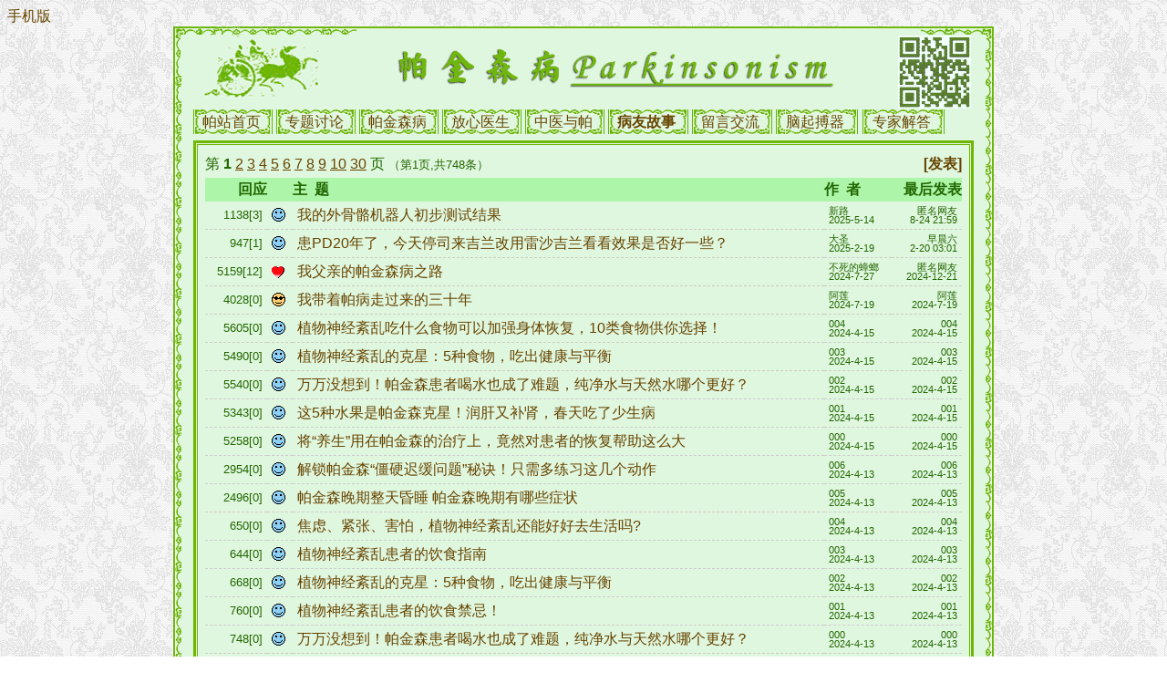

--- FILE ---
content_type: text/html
request_url: http://www.pohs.net/parkinson.asp?Hidtable=t_home
body_size: 5821
content:

<!--
=============================================================================
项目名称：帕金森病论坛
最新版本：2009-02-20
版权所有：pohs.net
开始日期：1999-10-03
框架结构：KUWIN
资料来源：Internet
编程语言：Microsoft.ASP,Javascript,VB6
开发环境：Windows2003server,IE7.0,Access2003,UltraEdit,Photoshop
数 据 库：Access2003 MDB
运行坏境：Windows2003+IIS,WinXP
开发人员：KUWIN,kuwin@163.com,QQ:727772758
存在问题：未知
=============================================================================
-->
<HTML>
<HEAD>
<TITLE>帕金森病友故事/帕金森病</TITLE>
<LINK REL="SHORTCUT ICON" HREF="favicon.ico"> 
<META content="text/html; charset=gb2312" http-equiv=Content-Type>
<META NAME="Author" CONTENT="kuwin;kuwin@163.COM">
<META NAME="Description" CONTENT="PD 帕金森病 帕金森氏综合症 巴金森病 柏金逊症 震颤麻痹 Parkinson's Disease Parkinsonism 美多芭 安坦">
<LINK href="style.css" rel=stylesheet type=text/css>
</HEAD>
<BODY background="images/bgimg.jpg">
<a href="mobile.asp">手机版</a>
<table width="900" border="0" cellspacing="0" cellpadding="0" align="center">
  <tr>
    <td><img src="images/head1.gif" border="0" alt="帕金森病 Parkinson's disease"></td>
  </tr>
</table>
<table width='900' border='0' cellspacing='0' cellpadding='0' align='center' background='images/back.gif'>
	<tr>
		<td width=20></td><td>
			<table width=830 border='0' cellspacing='0' cellpadding='0'>
				<tr height=30>
				<td><img src=images/menu1.gif></td>
				<td background='images/menu3.gif'><a href='index.asp'>帕站首页</a></td>
				<td><img src=images/menu2.gif></td>
				<td><img src=images/menu1.gif></td>
				<td background='images/menu3.gif'><a href='special.asp'>专题讨论</a></td>
				<td><img src=images/menu2.gif></td>
				<td><img src=images/menu1.gif></td>
				<td background='images/menu3.gif'><a href='parkinsonism.asp'>帕金森病</a></td>
				<td><img src=images/menu2.gif></td>
				<td><img src=images/menu1.gif></td>
				<td background='images/menu3.gif'><a href='doctor.asp'>放心医生</a></td>
				<td><img src=images/menu2.gif></td>
				<td><img src=images/menu1.gif></td>
				<td background='images/menu3.gif'><a href='parkinson.asp?Hidtable=t_rensheng'>中医与帕</a></td>
				<td><img src=images/menu2.gif></td>
				<td><img src=images/menu1.gif></td>
				<td background='images/menu3.gif'><a href='parkinson.asp?Hidtable=t_home' class=menu>病友故事</a></td>
				<td><img src=images/menu2.gif></td>
				<td><img src=images/menu1.gif></td>
				<td background='images/menu3.gif'><a href='parkinson.asp?Hidtable=t_forum'>留言交流</a></td>
				<td><img src=images/menu2.gif></td>
				<td><img src=images/menu1.gif></td>
				<td background='images/menu3.gif'><a href='parkinson.asp?Hidtable=t_dbs'>脑起搏器</a></td>
				<td><img src=images/menu2.gif></td>
				<td><img src=images/menu1.gif></td>
				<td background='images/menu3.gif'><a href='parkinson.asp?Hidtable=t_master' onmouseover="javascript:master.innerHTML='香港章华'" onmouseout="javascript:master.innerHTML='专家解答'"><span id=master>专家解答</span></a></td>
				<td><img src=images/menu2.gif></td>
			</tr>
		</table>
		</td>
	</tr>
</table>






<table width="900" border="0" cellspacing="0" cellpadding="0" align="center" background="images/back.gif">
  <tr valign="top"> 
    <td>
      <table width="830" border="0" cellspacing="0" cellpadding="0" align="center">
        <tr class=ttd>
          <td height="16" width="18"><img src="images/c_1.gif" width="18" height="16"></td>
          <td background="images/c_2.gif" height="16"></td>
          <td width="18"><img src="images/c_3.gif" width="18" height="16"></td>
        </tr>
        <tr>
          <td background="images/c_4.gif" width="18">　</td>
          <td>
            <table width="830" border="0" cellspacing="0" cellpadding="0" height="30">
<tr><td> 
第&nbsp;<b>1</b>&nbsp;<a href='/parkinson.asp?TotalPage=30&Total=748&HidTable=t_home&HidfKey=&CurrPage=2'><u>2</u></a>&nbsp;<a href='/parkinson.asp?TotalPage=30&Total=748&HidTable=t_home&HidfKey=&CurrPage=3'><u>3</u></a>&nbsp;<a href='/parkinson.asp?TotalPage=30&Total=748&HidTable=t_home&HidfKey=&CurrPage=4'><u>4</u></a>&nbsp;<a href='/parkinson.asp?TotalPage=30&Total=748&HidTable=t_home&HidfKey=&CurrPage=5'><u>5</u></a>&nbsp;<a href='/parkinson.asp?TotalPage=30&Total=748&HidTable=t_home&HidfKey=&CurrPage=6'><u>6</u></a>&nbsp;<a href='/parkinson.asp?TotalPage=30&Total=748&HidTable=t_home&HidfKey=&CurrPage=7'><u>7</u></a>&nbsp;<a href='/parkinson.asp?TotalPage=30&Total=748&HidTable=t_home&HidfKey=&CurrPage=8'><u>8</u></a>&nbsp;<a href='/parkinson.asp?TotalPage=30&Total=748&HidTable=t_home&HidfKey=&CurrPage=9'><u>9</u></a>&nbsp;<a href='/parkinson.asp?TotalPage=30&Total=748&HidTable=t_home&HidfKey=&CurrPage=10'><u>10</u></a>&nbsp;<a href='/parkinson.asp?TotalPage=30&Total=748&HidTable=t_home&HidfKey=&CurrPage=30'><u>30</u></a>&nbsp;页
<span class=ttd>（第1页,共748条）</span>
</td><td align=right class=menu>
<a href="speak.asp?Hidtable=t_home&HidAction=add" title="发表新贴">[发表]</a>
</td></tr>
</table>
            <table width="830" cellspacing="0" cellpadding="0" border="0">
              <tr bgcolor="#ACF5A9">
                <td align=right class=menu> 
                  回应
                </td>
                <td>&nbsp; 
                  
                </td>
                <td class=menu> 
                  主&nbsp;&nbsp;题
                </td>
                <td class=menu> 
                  作&nbsp;&nbsp;者
                </td>
                <td align=right class=menu nowrap> 
                  最后发表
                </td>
              </tr>
               
              <tr onmouseover="javascript:this.style.background='#C2F6C0';" onmouseout="javascript:this.style.background='#E0F7DF';">
                <td class=TdMid align=right> 
                  1138[3]
                </td>
                <td class=TdMin>
                  <img src="images/mood1.gif">
                  </td>
                <td class=TdMax>
                  <a href="detail.asp?Hidtable=t_home&HidfKey=786">我的外骨骼机器人初步测试结果&nbsp;</a>
                </td>
                <td class=TdMin>
                  新路<br>
                  2025-5-14
                </td>
                <td class=TdMin align=right nowrap>
                	匿名网友<br>
                	8-24 21:59
                 
                </td>
              </tr>
               
              <tr onmouseover="javascript:this.style.background='#C2F6C0';" onmouseout="javascript:this.style.background='#E0F7DF';">
                <td class=TdMid align=right> 
                  947[1]
                </td>
                <td class=TdMin>
                  <img src="images/mood1.gif">
                  </td>
                <td class=TdMax>
                  <a href="detail.asp?Hidtable=t_home&HidfKey=785">患PD20年了，今天停司来吉兰改用雷沙吉兰看看效果是否好一些？&nbsp;</a>
                </td>
                <td class=TdMin>
                  大圣<br>
                  2025-2-19
                </td>
                <td class=TdMin align=right nowrap>
                	早晨六<br>
                	2-20 03:01
                 
                </td>
              </tr>
               
              <tr onmouseover="javascript:this.style.background='#C2F6C0';" onmouseout="javascript:this.style.background='#E0F7DF';">
                <td class=TdMid align=right> 
                  5159[12]
                </td>
                <td class=TdMin>
                  <img src="images/mood25.gif">
                  </td>
                <td class=TdMax>
                  <a href="detail.asp?Hidtable=t_home&HidfKey=784">我父亲的帕金森病之路&nbsp;</a>
                </td>
                <td class=TdMin>
                  不死的蟑螂<br>
                  2024-7-27
                </td>
                <td class=TdMin align=right nowrap>
                	匿名网友<br>
                	2024-12-21
                 
                </td>
              </tr>
               
              <tr onmouseover="javascript:this.style.background='#C2F6C0';" onmouseout="javascript:this.style.background='#E0F7DF';">
                <td class=TdMid align=right> 
                  4028[0]
                </td>
                <td class=TdMin>
                  <img src="images/mood16.gif">
                  </td>
                <td class=TdMax>
                  <a href="detail.asp?Hidtable=t_home&HidfKey=783">我带着帕病走过来的三十年&nbsp;</a>
                </td>
                <td class=TdMin>
                  阿莲<br>
                  2024-7-19
                </td>
                <td class=TdMin align=right nowrap>
                	阿莲<br>
                	2024-7-19
                 
                </td>
              </tr>
               
              <tr onmouseover="javascript:this.style.background='#C2F6C0';" onmouseout="javascript:this.style.background='#E0F7DF';">
                <td class=TdMid align=right> 
                  5605[0]
                </td>
                <td class=TdMin>
                  <img src="images/mood1.gif">
                  </td>
                <td class=TdMax>
                  <a href="detail.asp?Hidtable=t_home&HidfKey=782">植物神经紊乱吃什么食物可以加强身体恢复，10类食物供你选择！&nbsp;</a>
                </td>
                <td class=TdMin>
                  004<br>
                  2024-4-15
                </td>
                <td class=TdMin align=right nowrap>
                	004<br>
                	2024-4-15
                 
                </td>
              </tr>
               
              <tr onmouseover="javascript:this.style.background='#C2F6C0';" onmouseout="javascript:this.style.background='#E0F7DF';">
                <td class=TdMid align=right> 
                  5490[0]
                </td>
                <td class=TdMin>
                  <img src="images/mood1.gif">
                  </td>
                <td class=TdMax>
                  <a href="detail.asp?Hidtable=t_home&HidfKey=781">植物神经紊乱的克星：5种食物，吃出健康与平衡 &nbsp;</a>
                </td>
                <td class=TdMin>
                  003<br>
                  2024-4-15
                </td>
                <td class=TdMin align=right nowrap>
                	003<br>
                	2024-4-15
                 
                </td>
              </tr>
               
              <tr onmouseover="javascript:this.style.background='#C2F6C0';" onmouseout="javascript:this.style.background='#E0F7DF';">
                <td class=TdMid align=right> 
                  5540[0]
                </td>
                <td class=TdMin>
                  <img src="images/mood1.gif">
                  </td>
                <td class=TdMax>
                  <a href="detail.asp?Hidtable=t_home&HidfKey=780">万万没想到！帕金森患者喝水也成了难题，纯净水与天然水哪个更好？&nbsp;</a>
                </td>
                <td class=TdMin>
                  002<br>
                  2024-4-15
                </td>
                <td class=TdMin align=right nowrap>
                	002<br>
                	2024-4-15
                 
                </td>
              </tr>
               
              <tr onmouseover="javascript:this.style.background='#C2F6C0';" onmouseout="javascript:this.style.background='#E0F7DF';">
                <td class=TdMid align=right> 
                  5343[0]
                </td>
                <td class=TdMin>
                  <img src="images/mood1.gif">
                  </td>
                <td class=TdMax>
                  <a href="detail.asp?Hidtable=t_home&HidfKey=779">这5种水果是帕金森克星！润肝又补肾，春天吃了少生病&nbsp;</a>
                </td>
                <td class=TdMin>
                  001<br>
                  2024-4-15
                </td>
                <td class=TdMin align=right nowrap>
                	001<br>
                	2024-4-15
                 
                </td>
              </tr>
               
              <tr onmouseover="javascript:this.style.background='#C2F6C0';" onmouseout="javascript:this.style.background='#E0F7DF';">
                <td class=TdMid align=right> 
                  5258[0]
                </td>
                <td class=TdMin>
                  <img src="images/mood1.gif">
                  </td>
                <td class=TdMax>
                  <a href="detail.asp?Hidtable=t_home&HidfKey=778">将“养生”用在帕金森的治疗上，竟然对患者的恢复帮助这么大 &nbsp;</a>
                </td>
                <td class=TdMin>
                  000<br>
                  2024-4-15
                </td>
                <td class=TdMin align=right nowrap>
                	000<br>
                	2024-4-15
                 
                </td>
              </tr>
               
              <tr onmouseover="javascript:this.style.background='#C2F6C0';" onmouseout="javascript:this.style.background='#E0F7DF';">
                <td class=TdMid align=right> 
                  2954[0]
                </td>
                <td class=TdMin>
                  <img src="images/mood1.gif">
                  </td>
                <td class=TdMax>
                  <a href="detail.asp?Hidtable=t_home&HidfKey=777">解锁帕金森“僵硬迟缓问题”秘诀！只需多练习这几个动作&nbsp;</a>
                </td>
                <td class=TdMin>
                  006<br>
                  2024-4-13
                </td>
                <td class=TdMin align=right nowrap>
                	006<br>
                	2024-4-13
                 
                </td>
              </tr>
               
              <tr onmouseover="javascript:this.style.background='#C2F6C0';" onmouseout="javascript:this.style.background='#E0F7DF';">
                <td class=TdMid align=right> 
                  2496[0]
                </td>
                <td class=TdMin>
                  <img src="images/mood1.gif">
                  </td>
                <td class=TdMax>
                  <a href="detail.asp?Hidtable=t_home&HidfKey=776">帕金森晚期整天昏睡 帕金森晚期有哪些症状&nbsp;</a>
                </td>
                <td class=TdMin>
                  005<br>
                  2024-4-13
                </td>
                <td class=TdMin align=right nowrap>
                	005<br>
                	2024-4-13
                 
                </td>
              </tr>
               
              <tr onmouseover="javascript:this.style.background='#C2F6C0';" onmouseout="javascript:this.style.background='#E0F7DF';">
                <td class=TdMid align=right> 
                  650[0]
                </td>
                <td class=TdMin>
                  <img src="images/mood1.gif">
                  </td>
                <td class=TdMax>
                  <a href="detail.asp?Hidtable=t_home&HidfKey=775">焦虑、紧张、害怕，植物神经紊乱还能好好去生活吗? &nbsp;</a>
                </td>
                <td class=TdMin>
                  004<br>
                  2024-4-13
                </td>
                <td class=TdMin align=right nowrap>
                	004<br>
                	2024-4-13
                 
                </td>
              </tr>
               
              <tr onmouseover="javascript:this.style.background='#C2F6C0';" onmouseout="javascript:this.style.background='#E0F7DF';">
                <td class=TdMid align=right> 
                  644[0]
                </td>
                <td class=TdMin>
                  <img src="images/mood1.gif">
                  </td>
                <td class=TdMax>
                  <a href="detail.asp?Hidtable=t_home&HidfKey=774">植物神经紊乱患者的饮食指南&nbsp;</a>
                </td>
                <td class=TdMin>
                  003<br>
                  2024-4-13
                </td>
                <td class=TdMin align=right nowrap>
                	003<br>
                	2024-4-13
                 
                </td>
              </tr>
               
              <tr onmouseover="javascript:this.style.background='#C2F6C0';" onmouseout="javascript:this.style.background='#E0F7DF';">
                <td class=TdMid align=right> 
                  668[0]
                </td>
                <td class=TdMin>
                  <img src="images/mood1.gif">
                  </td>
                <td class=TdMax>
                  <a href="detail.asp?Hidtable=t_home&HidfKey=773">植物神经紊乱的克星：5种食物，吃出健康与平衡&nbsp;</a>
                </td>
                <td class=TdMin>
                  002<br>
                  2024-4-13
                </td>
                <td class=TdMin align=right nowrap>
                	002<br>
                	2024-4-13
                 
                </td>
              </tr>
               
              <tr onmouseover="javascript:this.style.background='#C2F6C0';" onmouseout="javascript:this.style.background='#E0F7DF';">
                <td class=TdMid align=right> 
                  760[0]
                </td>
                <td class=TdMin>
                  <img src="images/mood1.gif">
                  </td>
                <td class=TdMax>
                  <a href="detail.asp?Hidtable=t_home&HidfKey=772">植物神经紊乱患者的饮食禁忌！&nbsp;</a>
                </td>
                <td class=TdMin>
                  001<br>
                  2024-4-13
                </td>
                <td class=TdMin align=right nowrap>
                	001<br>
                	2024-4-13
                 
                </td>
              </tr>
               
              <tr onmouseover="javascript:this.style.background='#C2F6C0';" onmouseout="javascript:this.style.background='#E0F7DF';">
                <td class=TdMid align=right> 
                  748[0]
                </td>
                <td class=TdMin>
                  <img src="images/mood1.gif">
                  </td>
                <td class=TdMax>
                  <a href="detail.asp?Hidtable=t_home&HidfKey=771">万万没想到！帕金森患者喝水也成了难题，纯净水与天然水哪个更好？&nbsp;</a>
                </td>
                <td class=TdMin>
                  000<br>
                  2024-4-13
                </td>
                <td class=TdMin align=right nowrap>
                	000<br>
                	2024-4-13
                 
                </td>
              </tr>
               
              <tr onmouseover="javascript:this.style.background='#C2F6C0';" onmouseout="javascript:this.style.background='#E0F7DF';">
                <td class=TdMid align=right> 
                  846[0]
                </td>
                <td class=TdMin>
                  <img src="images/mood1.gif">
                  </td>
                <td class=TdMax>
                  <a href="detail.asp?Hidtable=t_home&HidfKey=770">新抑制劑配合左旋多巴 有效紓緩&nbsp;</a>
                </td>
                <td class=TdMin>
                  YSL<br>
                  2024-4-4
                </td>
                <td class=TdMin align=right nowrap>
                	YSL<br>
                	2024-4-4
                 
                </td>
              </tr>
               
              <tr onmouseover="javascript:this.style.background='#C2F6C0';" onmouseout="javascript:this.style.background='#E0F7DF';">
                <td class=TdMid align=right> 
                  646[0]
                </td>
                <td class=TdMin>
                  <img src="images/mood1.gif">
                  </td>
                <td class=TdMax>
                  <a href="detail.asp?Hidtable=t_home&HidfKey=769">植物神经紊乱有哪些表现？该怎么办？这里来给你讲讲&nbsp;</a>
                </td>
                <td class=TdMin>
                  007<br>
                  2024-4-2
                </td>
                <td class=TdMin align=right nowrap>
                	007<br>
                	2024-4-2
                 
                </td>
              </tr>
               
              <tr onmouseover="javascript:this.style.background='#C2F6C0';" onmouseout="javascript:this.style.background='#E0F7DF';">
                <td class=TdMid align=right> 
                  740[0]
                </td>
                <td class=TdMin>
                  <img src="images/mood1.gif">
                  </td>
                <td class=TdMax>
                  <a href="detail.asp?Hidtable=t_home&HidfKey=768">医生提醒，植物神经紊乱患者平时要多做这5件事，请记住！&nbsp;</a>
                </td>
                <td class=TdMin>
                  006<br>
                  2024-4-2
                </td>
                <td class=TdMin align=right nowrap>
                	006<br>
                	2024-4-2
                 
                </td>
              </tr>
               
              <tr onmouseover="javascript:this.style.background='#C2F6C0';" onmouseout="javascript:this.style.background='#E0F7DF';">
                <td class=TdMid align=right> 
                  727[0]
                </td>
                <td class=TdMin>
                  <img src="images/mood1.gif">
                  </td>
                <td class=TdMax>
                  <a href="detail.asp?Hidtable=t_home&HidfKey=767">这5种水果是帕金森克星！润肝又补肾，春天吃了少生病&nbsp;</a>
                </td>
                <td class=TdMin>
                  005<br>
                  2024-4-2
                </td>
                <td class=TdMin align=right nowrap>
                	005<br>
                	2024-4-2
                 
                </td>
              </tr>
               
              <tr onmouseover="javascript:this.style.background='#C2F6C0';" onmouseout="javascript:this.style.background='#E0F7DF';">
                <td class=TdMid align=right> 
                  835[0]
                </td>
                <td class=TdMin>
                  <img src="images/mood1.gif">
                  </td>
                <td class=TdMax>
                  <a href="detail.asp?Hidtable=t_home&HidfKey=766">帕金森患者不能吃那些食物？&nbsp;</a>
                </td>
                <td class=TdMin>
                  004<br>
                  2024-4-2
                </td>
                <td class=TdMin align=right nowrap>
                	004<br>
                	2024-4-2
                 
                </td>
              </tr>
               
              <tr onmouseover="javascript:this.style.background='#C2F6C0';" onmouseout="javascript:this.style.background='#E0F7DF';">
                <td class=TdMid align=right> 
                  695[0]
                </td>
                <td class=TdMin>
                  <img src="images/mood1.gif">
                  </td>
                <td class=TdMax>
                  <a href="detail.asp?Hidtable=t_home&HidfKey=765">出现植物神经紊乱后会有哪些后果，这5点一定要注意。&nbsp;</a>
                </td>
                <td class=TdMin>
                  003<br>
                  2024-4-2
                </td>
                <td class=TdMin align=right nowrap>
                	003<br>
                	2024-4-2
                 
                </td>
              </tr>
               
              <tr onmouseover="javascript:this.style.background='#C2F6C0';" onmouseout="javascript:this.style.background='#E0F7DF';">
                <td class=TdMid align=right> 
                  683[0]
                </td>
                <td class=TdMin>
                  <img src="images/mood1.gif">
                  </td>
                <td class=TdMax>
                  <a href="detail.asp?Hidtable=t_home&HidfKey=764">焦虑、紧张、害怕，植物神经紊乱还能好好去生活吗?&nbsp;</a>
                </td>
                <td class=TdMin>
                  002<br>
                  2024-4-2
                </td>
                <td class=TdMin align=right nowrap>
                	002<br>
                	2024-4-2
                 
                </td>
              </tr>
               
              <tr onmouseover="javascript:this.style.background='#C2F6C0';" onmouseout="javascript:this.style.background='#E0F7DF';">
                <td class=TdMid align=right> 
                  827[0]
                </td>
                <td class=TdMin>
                  <img src="images/mood1.gif">
                  </td>
                <td class=TdMax>
                  <a href="detail.asp?Hidtable=t_home&HidfKey=763">如何放慢帕金森的脚步？三招教你延缓病情发展 &nbsp;</a>
                </td>
                <td class=TdMin>
                  001<br>
                  2024-4-2
                </td>
                <td class=TdMin align=right nowrap>
                	001<br>
                	2024-4-2
                 
                </td>
              </tr>
               
              <tr onmouseover="javascript:this.style.background='#C2F6C0';" onmouseout="javascript:this.style.background='#E0F7DF';">
                <td class=TdMid align=right> 
                  768[0]
                </td>
                <td class=TdMin>
                  <img src="images/mood1.gif">
                  </td>
                <td class=TdMax>
                  <a href="detail.asp?Hidtable=t_home&HidfKey=762">帕金森病的“生存宝典”，几招助你带“病”生存30年！&nbsp;</a>
                </td>
                <td class=TdMin>
                  000<br>
                  2024-4-2
                </td>
                <td class=TdMin align=right nowrap>
                	000<br>
                	2024-4-2
                 
                </td>
              </tr>
              
            </table>
            <table width="830" border="0" cellspacing="0" cellpadding="0" height="30">
            	<FORM action="parkinson.asp" method="post">
            		<input type=hidden name="HidTable" value="t_home">
              <tr>
			<td nowrap>
                 输1-2个字<INPUT maxLength=20 size="10" name="keyword" value="">&nbsp;<INPUT type=submit value="搜索">
                 第&nbsp;<b>1</b>&nbsp;<a href='/parkinson.asp?TotalPage=30&Total=748&HidTable=t_home&HidfKey=&CurrPage=2'><u>2</u></a>&nbsp;<a href='/parkinson.asp?TotalPage=30&Total=748&HidTable=t_home&HidfKey=&CurrPage=3'><u>3</u></a>&nbsp;<a href='/parkinson.asp?TotalPage=30&Total=748&HidTable=t_home&HidfKey=&CurrPage=4'><u>4</u></a>&nbsp;<a href='/parkinson.asp?TotalPage=30&Total=748&HidTable=t_home&HidfKey=&CurrPage=5'><u>5</u></a>&nbsp;<a href='/parkinson.asp?TotalPage=30&Total=748&HidTable=t_home&HidfKey=&CurrPage=6'><u>6</u></a>&nbsp;<a href='/parkinson.asp?TotalPage=30&Total=748&HidTable=t_home&HidfKey=&CurrPage=7'><u>7</u></a>&nbsp;<a href='/parkinson.asp?TotalPage=30&Total=748&HidTable=t_home&HidfKey=&CurrPage=8'><u>8</u></a>&nbsp;<a href='/parkinson.asp?TotalPage=30&Total=748&HidTable=t_home&HidfKey=&CurrPage=9'><u>9</u></a>&nbsp;<a href='/parkinson.asp?TotalPage=30&Total=748&HidTable=t_home&HidfKey=&CurrPage=10'><u>10</u></a>&nbsp;<a href='/parkinson.asp?TotalPage=30&Total=748&HidTable=t_home&HidfKey=&CurrPage=30'><u>30</u></a>&nbsp;页<span class=ttd></span>
			</td>
                <td align=right class=menu> 
                  <a href="#" title="返回页首">[↑]</a>&nbsp;<a href="speak.asp?Hidtable=t_home&HidAction=add" title="发表新贴">[发表]</a>
                </td>
              </tr>
              </form>
            </table>
<span class=ttd>活跃网友：
<a href=parkinson.asp?hidtable=t_home&keyword=新路>新路</a>&nbsp;<a href=parkinson.asp?hidtable=t_home&keyword=匿名网友>匿名网友</a>&nbsp;<a href=parkinson.asp?hidtable=t_home&keyword=越帕越坚强>越帕越坚强</a>&nbsp;<a href=parkinson.asp?hidtable=t_home&keyword=卢兆基>卢兆基</a>&nbsp;<a href=parkinson.asp?hidtable=t_home&keyword=寒潭雁>寒潭雁</a>&nbsp;<a href=parkinson.asp?hidtable=t_home&keyword=呼和Amy>呼和Amy</a>&nbsp;<a href=parkinson.asp?hidtable=t_home&keyword=steven>steven</a>&nbsp;<a href=parkinson.asp?hidtable=t_home&keyword=梅之殇>梅之殇</a>&nbsp;<a href=parkinson.asp?hidtable=t_home&keyword=华华>华华</a>&nbsp;<a href=parkinson.asp?hidtable=t_home&keyword=老余>老余</a>&nbsp;<a href=parkinson.asp?hidtable=t_home&keyword=与帕共舞>与帕共舞</a>&nbsp;<a href=parkinson.asp?hidtable=t_home&keyword=梅之觞>梅之觞</a>&nbsp;<a href=parkinson.asp?hidtable=t_home&keyword=微微一笑>微微一笑</a>&nbsp;<a href=parkinson.asp?hidtable=t_home&keyword=木子>木子</a>&nbsp;<a href=parkinson.asp?hidtable=t_home&keyword=天边祥云>天边祥云</a>&nbsp;<a href=parkinson.asp?hidtable=t_home&keyword=秋天的雨>秋天的雨</a>&nbsp;<a href=parkinson.asp?hidtable=t_home&keyword=向左向右>向左向右</a>&nbsp;<a href=parkinson.asp?hidtable=t_home&keyword=余春芳>余春芳</a>&nbsp;<a href=parkinson.asp?hidtable=t_home&keyword=无奈>无奈</a>&nbsp;<a href=parkinson.asp?hidtable=t_home&keyword=崔亚>崔亚</a>&nbsp;<a href=parkinson.asp?hidtable=t_home&keyword=小草>小草</a>&nbsp;<a href=parkinson.asp?hidtable=t_home&keyword=></a>&nbsp;<a href=parkinson.asp?hidtable=t_home&keyword=霍敦>霍敦</a>&nbsp;<a href=parkinson.asp?hidtable=t_home&keyword=星星>星星</a>&nbsp;<a href=parkinson.asp?hidtable=t_home&keyword=秋月如霜>秋月如霜</a>&nbsp;<a href=parkinson.asp?hidtable=t_home&keyword=过程>过程</a>&nbsp;<a href=parkinson.asp?hidtable=t_home&keyword=滴水>滴水</a>&nbsp;<a href=parkinson.asp?hidtable=t_home&keyword=大白>大白</a>&nbsp;<a href=parkinson.asp?hidtable=t_home&keyword=晨曦>晨曦</a>&nbsp;<a href=parkinson.asp?hidtable=t_home&keyword=帕金森早期>帕金森早期</a>&nbsp;
</span>
          </td>
          <td background="images/c_5.gif" width="18" title="返回页首" style="cursor:hand" onclick="javascript:location='#'">　</td>
        </tr>
        <tr class=ttd>
          <td height="16" width="18"><img src="images/c_6.gif" width="18" height="16"></td>
          <td background="images/c_7.gif" height="16"></td>
          <td width="18"><img src="images/c_8.gif" width="18" height="16"></td>
        </tr>
      </table>
    </td>
  </tr>
</table>
<table  background="images/foot.gif" width="900" border="0" cellspacing="0" cellpadding="0" align="center">
  <tr> 
    <td>
      <table width="100%" border="0" cellspacing="0" cellpadding="0">
        <tr>
          <td width="3%"><img src="images/none.gif" width="3" height="98"></td>
          <td width="97%"> 
		<script language="javascript" src="foot.js"></script>
          </td>
        </tr>
      </table>
    </td>
  </tr>
</table>
</BODY>
</HTML>




--- FILE ---
content_type: text/css
request_url: http://www.pohs.net/style.css
body_size: 778
content:
input{BACKGROUND-COLOR: #eeeeee; BORDER-BOTTOM-COLOR:#c0c0c0; BORDER-BOTTOM-WIDTH: 1px; BORDER-LEFT-COLOR: #c0c0c0; BORDER-LEFT-WIDTH: 1px; BORDER-RIGHT-COLOR: #c0c0c0; BORDER-RIGHT-WIDTH: 1px; BORDER-TOP-COLOR: #c0c0c0; BORDER-TOP-WIDTH: 1px; COLOR: #000000; CURSOR: hand; FONT-FAMILY: Verdana, Arial, Helvetica, sans-serif, 宋体; FONT-SIZE: 12pt; HEIGHT: 22px; PADDING-BOTTOM: 1px; PADDING-LEFT: 1px; PADDING-RIGHT: 1px; PADDING-TOP: 1px}
textarea{BACKGROUND-COLOR: #eeeeee; BORDER-BOTTOM-COLOR:#c0c0c0; BORDER-BOTTOM-WIDTH: 1px; BORDER-LEFT-COLOR: #c0c0c0; BORDER-LEFT-WIDTH: 1px; BORDER-RIGHT-COLOR: #c0c0c0; BORDER-RIGHT-WIDTH: 1px; BORDER-TOP-COLOR: #c0c0c0; BORDER-TOP-WIDTH: 1px; COLOR: #000000; CURSOR: hand; FONT-FAMILY: Verdana, Arial, Helvetica, sans-serif, 宋体; FONT-SIZE: 12pt; PADDING-BOTTOM: 1px; PADDING-LEFT: 1px; PADDING-RIGHT: 1px; PADDING-TOP: 1px}
.small {font-size: xx-small; font-family: "Arial", "sans-serif","Helvetica"}
.menu{color: #226600; font: 16px/1.6em Helvetica, Arial, sans-serif,宋体;font-weight:bold}
.ttd {font-size: 10pt; color: #226600;FONT-FAMILY: Verdana, Arial, Helvetica, sans-serif, 宋体;;line-height:16px}
.sss {font-size: 8pt; color: #226600;FONT-FAMILY: Verdana, Arial, Helvetica, sans-serif, 宋体;;line-height:16px}
.TdMax{margin:5px;padding:5px;border-bottom: 1px dashed #cccccc;font-size: 16px/1.8em; color: #226600;FONT-FAMILY: Verdana, Arial, Helvetica, sans-serif, 宋体;line-height:18px}
.TdMid{margin:5px;padding:5px;border-bottom: 1px dashed #cccccc;font-size: 10pt; color: #226600;FONT-FAMILY: Verdana, Arial, Helvetica, sans-serif, 宋体;;line-height:11px}
.TdMin{margin:5px;padding:5px;border-bottom: 1px dashed #cccccc;font-size: 8pt; color: #226600;FONT-FAMILY: Verdana, Arial, Helvetica, sans-serif, 宋体;;line-height:10px}
.Td{margin:5px;padding:5px;border-bottom: 1px dashed #cccccc;}
td {font-size: 16px/1.8em; color: #226600;FONT-FAMILY: Verdana, Arial, Helvetica, sans-serif, 宋体;line-height:26px}

div{
word-wrap:break-word;
word-break:break-all;
-moz-binding: url('wordwrap.xml#wordwrap');
word-break:break-all;
white-space: moz-pre-wrap;
overflow: hidden;
}

a:hover {color: #FF0000;text-decoration:none}
a:link {color: #664400;text-decoration:none}
a:active {color: #664400;text-decoration:none}
a:visited {color: #664400;text-decoration:none}



--- FILE ---
content_type: application/javascript
request_url: http://www.pohs.net/foot.js
body_size: 653
content:
wordx = "<table width='100%' border='0' cellspacing='0' cellpadding='1'>"
wordx = wordx + "<tr>"
wordx = wordx + "<td class=ttd>没有人可以完整地回答，世间为什么有苦难，我也没有答案。</td>"
wordx = wordx + "</tr>"
wordx = wordx + "<tr>"
wordx = wordx + "<td class=ttd>如果是因本小站，而使有些病友或家属得一些帮助，那么我就可以笑对帕金森了。</td>"
wordx = wordx + "</tr>"
wordx = wordx + "<tr>"
wordx = wordx + "<td class=ttd><a href='http://www.pohs.net/detail.asp?Hidtable=t_home&HidfKey=32' target='_blank'>帕金森病</a>  E-mail：a@pohs.net </td>"
wordx = wordx + "</tr>"
wordx = wordx + "<tr>"
wordx = wordx + "<td class=ttd>Copyright &copy; 1999.10.03 KUWIN All Rights Reserved.<a href='http://www.pohs.net/zupu' target='_blank'>许可证号：粤ICP备1500067X</a></td>"
wordx = wordx + "</tr>"
wordx = wordx + "</table>"
document.write(wordx);





